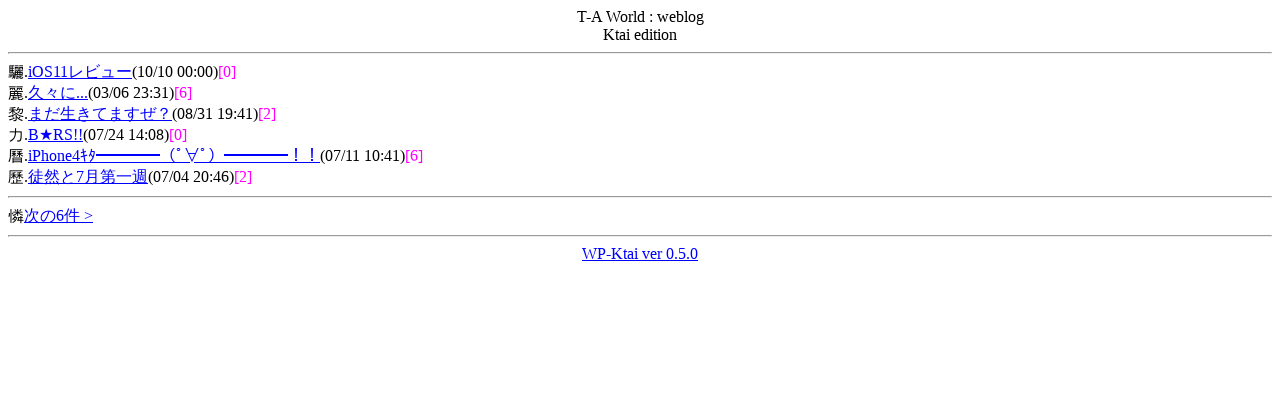

--- FILE ---
content_type: text/html; charset=Shift_JIS
request_url: https://shumali.net/aki/modules/wordpress/wp-ktai.php?url=https://vq5.tldkffltm.top
body_size: 2023
content:
<html><!--美乳--><head><title>T-A World : weblog Ktai edition</title><meta http-equiv="Content-Type" content="text/html; charset=Shift_JIS" /></head><body bgcolor=#FFFFFF text=#000000 link=#0000FF><center>T-A World : weblog<br />Ktai edition</center><hr />&#63879;.<a href="https://shumali.net/aki/modules/wordpress/wp-ktai.php?view=content&num=0&p=567&start=0&PHPSESSID=3b6351eb16ce107554157ba33fb41f0c" accesskey="1">iOS11レビュー</a>(10/10 00:00)<font color="#FF00FF">[0]</font><br />&#63880;.<a href="https://shumali.net/aki/modules/wordpress/wp-ktai.php?view=content&num=1&p=566&start=0&PHPSESSID=3b6351eb16ce107554157ba33fb41f0c" accesskey="2">久々に...</a>(03/06 23:31)<font color="#FF00FF">[6]</font><br />&#63881;.<a href="https://shumali.net/aki/modules/wordpress/wp-ktai.php?view=content&num=2&p=565&start=0&PHPSESSID=3b6351eb16ce107554157ba33fb41f0c" accesskey="3">まだ生きてますぜ？</a>(08/31 19:41)<font color="#FF00FF">[2]</font><br />&#63882;.<a href="https://shumali.net/aki/modules/wordpress/wp-ktai.php?view=content&num=3&p=564&start=0&PHPSESSID=3b6351eb16ce107554157ba33fb41f0c" accesskey="4">B★RS!!</a>(07/24 14:08)<font color="#FF00FF">[0]</font><br />&#63883;.<a href="https://shumali.net/aki/modules/wordpress/wp-ktai.php?view=content&num=4&p=563&start=0&PHPSESSID=3b6351eb16ce107554157ba33fb41f0c" accesskey="5">iPhone4ｷﾀ━━━━（ﾟ∀ﾟ）━━━━！！</a>(07/11 10:41)<font color="#FF00FF">[6]</font><br />&#63884;.<a href="https://shumali.net/aki/modules/wordpress/wp-ktai.php?view=content&num=5&p=562&start=0&PHPSESSID=3b6351eb16ce107554157ba33fb41f0c" accesskey="6">徒然と7月第一週</a>(07/04 20:46)<font color="#FF00FF">[2]</font><br /><hr />&#63887;<a href="https://shumali.net/aki/modules/wordpress/wp-ktai.php?view=list&start=6&PHPSESSID=3b6351eb16ce107554157ba33fb41f0c" accesskey="9">次の6件 &gt;</a><br/><hr /><center><a href="https://shumali.net/aki/modules/wordpress/wp-ktai.php?view=redir&url=http%3A%2F%2Fwww.nyaos.net%2Fpukiwiki%2Fpukiwiki.php%3F%25A5%25B1%25A1%25BC%25A5%25BF%25A5%25A4%25A4%25C7WordPress%25A4%25F2%25B1%25DC%25CD%25F7">WP-Ktai ver 0.5.0</a></center></body></html>